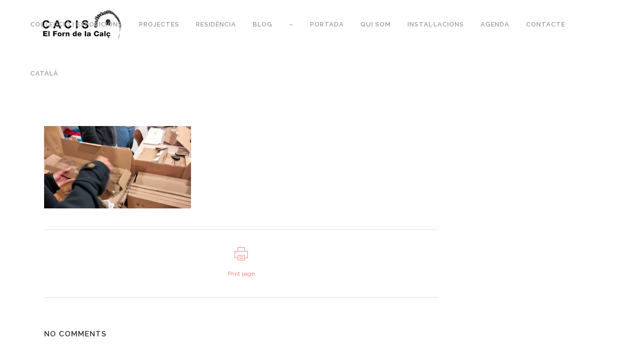

--- FILE ---
content_type: text/html; charset=UTF-8
request_url: https://cacis.elforndelacalc.cat/revista-curs-amic-21-22/img20211102185842/
body_size: 13322
content:
<!DOCTYPE html>
<html lang="ca">
<head>
	<meta charset="UTF-8" />
	
	<title>CACiS |   IMG20211102185842</title>

	
							<meta name="description" content="Un espai dedicat a l’experimentació, investigagió i difusió de les pràctiques artístiques, situat en un dels conjunts de forns de calç més representatius del patrimoni industrial de Catalunya, amb un programa educatiu que parteix de l’art contemporani i la sostenibilitat com a eina de reforma.">
			
							<meta name="keywords" content="CACiS, Centre d'art contemporani, art contemporani, sostenibilitat, forn de la calç">
						<meta name="viewport" content="width=device-width,initial-scale=1,user-scalable=no">
		
	<link rel="profile" href="https://gmpg.org/xfn/11" />
	<link rel="pingback" href="https://cacis.elforndelacalc.cat/xmlrpc.php" />
	<link rel="shortcut icon" type="image/x-icon" href="https://cacis.elforndelacalc.cat/wp-content/uploads/2017/10/FAVICON.png">
	<link rel="apple-touch-icon" href="https://cacis.elforndelacalc.cat/wp-content/uploads/2017/10/FAVICON.png"/>
	<link href='//fonts.googleapis.com/css?family=Raleway:100,200,300,400,500,600,700,800,900,300italic,400italic,700italic|Raleway:100,200,300,400,500,600,700,800,900,300italic,400italic,700italic&subset=latin,latin-ext' rel='stylesheet' type='text/css'>
<script type="application/javascript">var QodeAjaxUrl = "https://cacis.elforndelacalc.cat/wp-admin/admin-ajax.php"</script><meta name='robots' content='max-image-preview:large' />
<link rel='dns-prefetch' href='//www.googletagmanager.com' />
<link rel='dns-prefetch' href='//stats.wp.com' />
<link rel='dns-prefetch' href='//c0.wp.com' />
<link rel="alternate" type="application/rss+xml" title="CACiS &raquo; Canal d&#039;informació" href="https://cacis.elforndelacalc.cat/feed/" />
<link rel="alternate" type="application/rss+xml" title="CACiS &raquo; Canal dels comentaris" href="https://cacis.elforndelacalc.cat/comments/feed/" />
<link rel="alternate" type="application/rss+xml" title="CACiS &raquo; IMG20211102185842 Canal dels comentaris" href="https://cacis.elforndelacalc.cat/revista-curs-amic-21-22/img20211102185842/feed/" />
		<!-- This site uses the Google Analytics by MonsterInsights plugin v8.26.0 - Using Analytics tracking - https://www.monsterinsights.com/ -->
		<!-- Note: MonsterInsights is not currently configured on this site. The site owner needs to authenticate with Google Analytics in the MonsterInsights settings panel. -->
					<!-- No tracking code set -->
				<!-- / Google Analytics by MonsterInsights -->
		<script type="text/javascript">
/* <![CDATA[ */
window._wpemojiSettings = {"baseUrl":"https:\/\/s.w.org\/images\/core\/emoji\/15.0.3\/72x72\/","ext":".png","svgUrl":"https:\/\/s.w.org\/images\/core\/emoji\/15.0.3\/svg\/","svgExt":".svg","source":{"concatemoji":"https:\/\/cacis.elforndelacalc.cat\/wp-includes\/js\/wp-emoji-release.min.js?ver=1362faf44552d887a8c095f1cfde44e5"}};
/*! This file is auto-generated */
!function(i,n){var o,s,e;function c(e){try{var t={supportTests:e,timestamp:(new Date).valueOf()};sessionStorage.setItem(o,JSON.stringify(t))}catch(e){}}function p(e,t,n){e.clearRect(0,0,e.canvas.width,e.canvas.height),e.fillText(t,0,0);var t=new Uint32Array(e.getImageData(0,0,e.canvas.width,e.canvas.height).data),r=(e.clearRect(0,0,e.canvas.width,e.canvas.height),e.fillText(n,0,0),new Uint32Array(e.getImageData(0,0,e.canvas.width,e.canvas.height).data));return t.every(function(e,t){return e===r[t]})}function u(e,t,n){switch(t){case"flag":return n(e,"\ud83c\udff3\ufe0f\u200d\u26a7\ufe0f","\ud83c\udff3\ufe0f\u200b\u26a7\ufe0f")?!1:!n(e,"\ud83c\uddfa\ud83c\uddf3","\ud83c\uddfa\u200b\ud83c\uddf3")&&!n(e,"\ud83c\udff4\udb40\udc67\udb40\udc62\udb40\udc65\udb40\udc6e\udb40\udc67\udb40\udc7f","\ud83c\udff4\u200b\udb40\udc67\u200b\udb40\udc62\u200b\udb40\udc65\u200b\udb40\udc6e\u200b\udb40\udc67\u200b\udb40\udc7f");case"emoji":return!n(e,"\ud83d\udc26\u200d\u2b1b","\ud83d\udc26\u200b\u2b1b")}return!1}function f(e,t,n){var r="undefined"!=typeof WorkerGlobalScope&&self instanceof WorkerGlobalScope?new OffscreenCanvas(300,150):i.createElement("canvas"),a=r.getContext("2d",{willReadFrequently:!0}),o=(a.textBaseline="top",a.font="600 32px Arial",{});return e.forEach(function(e){o[e]=t(a,e,n)}),o}function t(e){var t=i.createElement("script");t.src=e,t.defer=!0,i.head.appendChild(t)}"undefined"!=typeof Promise&&(o="wpEmojiSettingsSupports",s=["flag","emoji"],n.supports={everything:!0,everythingExceptFlag:!0},e=new Promise(function(e){i.addEventListener("DOMContentLoaded",e,{once:!0})}),new Promise(function(t){var n=function(){try{var e=JSON.parse(sessionStorage.getItem(o));if("object"==typeof e&&"number"==typeof e.timestamp&&(new Date).valueOf()<e.timestamp+604800&&"object"==typeof e.supportTests)return e.supportTests}catch(e){}return null}();if(!n){if("undefined"!=typeof Worker&&"undefined"!=typeof OffscreenCanvas&&"undefined"!=typeof URL&&URL.createObjectURL&&"undefined"!=typeof Blob)try{var e="postMessage("+f.toString()+"("+[JSON.stringify(s),u.toString(),p.toString()].join(",")+"));",r=new Blob([e],{type:"text/javascript"}),a=new Worker(URL.createObjectURL(r),{name:"wpTestEmojiSupports"});return void(a.onmessage=function(e){c(n=e.data),a.terminate(),t(n)})}catch(e){}c(n=f(s,u,p))}t(n)}).then(function(e){for(var t in e)n.supports[t]=e[t],n.supports.everything=n.supports.everything&&n.supports[t],"flag"!==t&&(n.supports.everythingExceptFlag=n.supports.everythingExceptFlag&&n.supports[t]);n.supports.everythingExceptFlag=n.supports.everythingExceptFlag&&!n.supports.flag,n.DOMReady=!1,n.readyCallback=function(){n.DOMReady=!0}}).then(function(){return e}).then(function(){var e;n.supports.everything||(n.readyCallback(),(e=n.source||{}).concatemoji?t(e.concatemoji):e.wpemoji&&e.twemoji&&(t(e.twemoji),t(e.wpemoji)))}))}((window,document),window._wpemojiSettings);
/* ]]> */
</script>
<link rel='stylesheet' id='layerslider-css' href='https://cacis.elforndelacalc.cat/wp-content/plugins/LayerSlider/static/layerslider/css/layerslider.css?ver=6.6.4' type='text/css' media='all' />
<style id='wp-emoji-styles-inline-css' type='text/css'>

	img.wp-smiley, img.emoji {
		display: inline !important;
		border: none !important;
		box-shadow: none !important;
		height: 1em !important;
		width: 1em !important;
		margin: 0 0.07em !important;
		vertical-align: -0.1em !important;
		background: none !important;
		padding: 0 !important;
	}
</style>
<link rel='stylesheet' id='wp-block-library-css' href='https://c0.wp.com/c/6.5.3/wp-includes/css/dist/block-library/style.min.css' type='text/css' media='all' />
<style id='classic-theme-styles-inline-css' type='text/css'>
/*! This file is auto-generated */
.wp-block-button__link{color:#fff;background-color:#32373c;border-radius:9999px;box-shadow:none;text-decoration:none;padding:calc(.667em + 2px) calc(1.333em + 2px);font-size:1.125em}.wp-block-file__button{background:#32373c;color:#fff;text-decoration:none}
</style>
<style id='global-styles-inline-css' type='text/css'>
body{--wp--preset--color--black: #000000;--wp--preset--color--cyan-bluish-gray: #abb8c3;--wp--preset--color--white: #ffffff;--wp--preset--color--pale-pink: #f78da7;--wp--preset--color--vivid-red: #cf2e2e;--wp--preset--color--luminous-vivid-orange: #ff6900;--wp--preset--color--luminous-vivid-amber: #fcb900;--wp--preset--color--light-green-cyan: #7bdcb5;--wp--preset--color--vivid-green-cyan: #00d084;--wp--preset--color--pale-cyan-blue: #8ed1fc;--wp--preset--color--vivid-cyan-blue: #0693e3;--wp--preset--color--vivid-purple: #9b51e0;--wp--preset--gradient--vivid-cyan-blue-to-vivid-purple: linear-gradient(135deg,rgba(6,147,227,1) 0%,rgb(155,81,224) 100%);--wp--preset--gradient--light-green-cyan-to-vivid-green-cyan: linear-gradient(135deg,rgb(122,220,180) 0%,rgb(0,208,130) 100%);--wp--preset--gradient--luminous-vivid-amber-to-luminous-vivid-orange: linear-gradient(135deg,rgba(252,185,0,1) 0%,rgba(255,105,0,1) 100%);--wp--preset--gradient--luminous-vivid-orange-to-vivid-red: linear-gradient(135deg,rgba(255,105,0,1) 0%,rgb(207,46,46) 100%);--wp--preset--gradient--very-light-gray-to-cyan-bluish-gray: linear-gradient(135deg,rgb(238,238,238) 0%,rgb(169,184,195) 100%);--wp--preset--gradient--cool-to-warm-spectrum: linear-gradient(135deg,rgb(74,234,220) 0%,rgb(151,120,209) 20%,rgb(207,42,186) 40%,rgb(238,44,130) 60%,rgb(251,105,98) 80%,rgb(254,248,76) 100%);--wp--preset--gradient--blush-light-purple: linear-gradient(135deg,rgb(255,206,236) 0%,rgb(152,150,240) 100%);--wp--preset--gradient--blush-bordeaux: linear-gradient(135deg,rgb(254,205,165) 0%,rgb(254,45,45) 50%,rgb(107,0,62) 100%);--wp--preset--gradient--luminous-dusk: linear-gradient(135deg,rgb(255,203,112) 0%,rgb(199,81,192) 50%,rgb(65,88,208) 100%);--wp--preset--gradient--pale-ocean: linear-gradient(135deg,rgb(255,245,203) 0%,rgb(182,227,212) 50%,rgb(51,167,181) 100%);--wp--preset--gradient--electric-grass: linear-gradient(135deg,rgb(202,248,128) 0%,rgb(113,206,126) 100%);--wp--preset--gradient--midnight: linear-gradient(135deg,rgb(2,3,129) 0%,rgb(40,116,252) 100%);--wp--preset--font-size--small: 13px;--wp--preset--font-size--medium: 20px;--wp--preset--font-size--large: 36px;--wp--preset--font-size--x-large: 42px;--wp--preset--spacing--20: 0.44rem;--wp--preset--spacing--30: 0.67rem;--wp--preset--spacing--40: 1rem;--wp--preset--spacing--50: 1.5rem;--wp--preset--spacing--60: 2.25rem;--wp--preset--spacing--70: 3.38rem;--wp--preset--spacing--80: 5.06rem;--wp--preset--shadow--natural: 6px 6px 9px rgba(0, 0, 0, 0.2);--wp--preset--shadow--deep: 12px 12px 50px rgba(0, 0, 0, 0.4);--wp--preset--shadow--sharp: 6px 6px 0px rgba(0, 0, 0, 0.2);--wp--preset--shadow--outlined: 6px 6px 0px -3px rgba(255, 255, 255, 1), 6px 6px rgba(0, 0, 0, 1);--wp--preset--shadow--crisp: 6px 6px 0px rgba(0, 0, 0, 1);}:where(.is-layout-flex){gap: 0.5em;}:where(.is-layout-grid){gap: 0.5em;}body .is-layout-flex{display: flex;}body .is-layout-flex{flex-wrap: wrap;align-items: center;}body .is-layout-flex > *{margin: 0;}body .is-layout-grid{display: grid;}body .is-layout-grid > *{margin: 0;}:where(.wp-block-columns.is-layout-flex){gap: 2em;}:where(.wp-block-columns.is-layout-grid){gap: 2em;}:where(.wp-block-post-template.is-layout-flex){gap: 1.25em;}:where(.wp-block-post-template.is-layout-grid){gap: 1.25em;}.has-black-color{color: var(--wp--preset--color--black) !important;}.has-cyan-bluish-gray-color{color: var(--wp--preset--color--cyan-bluish-gray) !important;}.has-white-color{color: var(--wp--preset--color--white) !important;}.has-pale-pink-color{color: var(--wp--preset--color--pale-pink) !important;}.has-vivid-red-color{color: var(--wp--preset--color--vivid-red) !important;}.has-luminous-vivid-orange-color{color: var(--wp--preset--color--luminous-vivid-orange) !important;}.has-luminous-vivid-amber-color{color: var(--wp--preset--color--luminous-vivid-amber) !important;}.has-light-green-cyan-color{color: var(--wp--preset--color--light-green-cyan) !important;}.has-vivid-green-cyan-color{color: var(--wp--preset--color--vivid-green-cyan) !important;}.has-pale-cyan-blue-color{color: var(--wp--preset--color--pale-cyan-blue) !important;}.has-vivid-cyan-blue-color{color: var(--wp--preset--color--vivid-cyan-blue) !important;}.has-vivid-purple-color{color: var(--wp--preset--color--vivid-purple) !important;}.has-black-background-color{background-color: var(--wp--preset--color--black) !important;}.has-cyan-bluish-gray-background-color{background-color: var(--wp--preset--color--cyan-bluish-gray) !important;}.has-white-background-color{background-color: var(--wp--preset--color--white) !important;}.has-pale-pink-background-color{background-color: var(--wp--preset--color--pale-pink) !important;}.has-vivid-red-background-color{background-color: var(--wp--preset--color--vivid-red) !important;}.has-luminous-vivid-orange-background-color{background-color: var(--wp--preset--color--luminous-vivid-orange) !important;}.has-luminous-vivid-amber-background-color{background-color: var(--wp--preset--color--luminous-vivid-amber) !important;}.has-light-green-cyan-background-color{background-color: var(--wp--preset--color--light-green-cyan) !important;}.has-vivid-green-cyan-background-color{background-color: var(--wp--preset--color--vivid-green-cyan) !important;}.has-pale-cyan-blue-background-color{background-color: var(--wp--preset--color--pale-cyan-blue) !important;}.has-vivid-cyan-blue-background-color{background-color: var(--wp--preset--color--vivid-cyan-blue) !important;}.has-vivid-purple-background-color{background-color: var(--wp--preset--color--vivid-purple) !important;}.has-black-border-color{border-color: var(--wp--preset--color--black) !important;}.has-cyan-bluish-gray-border-color{border-color: var(--wp--preset--color--cyan-bluish-gray) !important;}.has-white-border-color{border-color: var(--wp--preset--color--white) !important;}.has-pale-pink-border-color{border-color: var(--wp--preset--color--pale-pink) !important;}.has-vivid-red-border-color{border-color: var(--wp--preset--color--vivid-red) !important;}.has-luminous-vivid-orange-border-color{border-color: var(--wp--preset--color--luminous-vivid-orange) !important;}.has-luminous-vivid-amber-border-color{border-color: var(--wp--preset--color--luminous-vivid-amber) !important;}.has-light-green-cyan-border-color{border-color: var(--wp--preset--color--light-green-cyan) !important;}.has-vivid-green-cyan-border-color{border-color: var(--wp--preset--color--vivid-green-cyan) !important;}.has-pale-cyan-blue-border-color{border-color: var(--wp--preset--color--pale-cyan-blue) !important;}.has-vivid-cyan-blue-border-color{border-color: var(--wp--preset--color--vivid-cyan-blue) !important;}.has-vivid-purple-border-color{border-color: var(--wp--preset--color--vivid-purple) !important;}.has-vivid-cyan-blue-to-vivid-purple-gradient-background{background: var(--wp--preset--gradient--vivid-cyan-blue-to-vivid-purple) !important;}.has-light-green-cyan-to-vivid-green-cyan-gradient-background{background: var(--wp--preset--gradient--light-green-cyan-to-vivid-green-cyan) !important;}.has-luminous-vivid-amber-to-luminous-vivid-orange-gradient-background{background: var(--wp--preset--gradient--luminous-vivid-amber-to-luminous-vivid-orange) !important;}.has-luminous-vivid-orange-to-vivid-red-gradient-background{background: var(--wp--preset--gradient--luminous-vivid-orange-to-vivid-red) !important;}.has-very-light-gray-to-cyan-bluish-gray-gradient-background{background: var(--wp--preset--gradient--very-light-gray-to-cyan-bluish-gray) !important;}.has-cool-to-warm-spectrum-gradient-background{background: var(--wp--preset--gradient--cool-to-warm-spectrum) !important;}.has-blush-light-purple-gradient-background{background: var(--wp--preset--gradient--blush-light-purple) !important;}.has-blush-bordeaux-gradient-background{background: var(--wp--preset--gradient--blush-bordeaux) !important;}.has-luminous-dusk-gradient-background{background: var(--wp--preset--gradient--luminous-dusk) !important;}.has-pale-ocean-gradient-background{background: var(--wp--preset--gradient--pale-ocean) !important;}.has-electric-grass-gradient-background{background: var(--wp--preset--gradient--electric-grass) !important;}.has-midnight-gradient-background{background: var(--wp--preset--gradient--midnight) !important;}.has-small-font-size{font-size: var(--wp--preset--font-size--small) !important;}.has-medium-font-size{font-size: var(--wp--preset--font-size--medium) !important;}.has-large-font-size{font-size: var(--wp--preset--font-size--large) !important;}.has-x-large-font-size{font-size: var(--wp--preset--font-size--x-large) !important;}
.wp-block-navigation a:where(:not(.wp-element-button)){color: inherit;}
:where(.wp-block-post-template.is-layout-flex){gap: 1.25em;}:where(.wp-block-post-template.is-layout-grid){gap: 1.25em;}
:where(.wp-block-columns.is-layout-flex){gap: 2em;}:where(.wp-block-columns.is-layout-grid){gap: 2em;}
.wp-block-pullquote{font-size: 1.5em;line-height: 1.6;}
</style>
<link rel='stylesheet' id='rs-plugin-settings-css' href='https://cacis.elforndelacalc.cat/wp-content/plugins/revslider/public/assets/css/rs6.css?ver=6.3.9' type='text/css' media='all' />
<style id='rs-plugin-settings-inline-css' type='text/css'>
#rs-demo-id {}
</style>
<link rel='stylesheet' id='trp-language-switcher-style-css' href='https://cacis.elforndelacalc.cat/wp-content/plugins/translatepress-multilingual/assets/css/trp-language-switcher.css?ver=2.7.6' type='text/css' media='all' />
<link rel='stylesheet' id='default_style-css' href='https://cacis.elforndelacalc.cat/wp-content/themes/bridge/style.css?ver=1362faf44552d887a8c095f1cfde44e5' type='text/css' media='all' />
<link rel='stylesheet' id='qode_font_awesome-css' href='https://cacis.elforndelacalc.cat/wp-content/themes/bridge/css/font-awesome/css/font-awesome.min.css?ver=1362faf44552d887a8c095f1cfde44e5' type='text/css' media='all' />
<link rel='stylesheet' id='qode_font_elegant-css' href='https://cacis.elforndelacalc.cat/wp-content/themes/bridge/css/elegant-icons/style.min.css?ver=1362faf44552d887a8c095f1cfde44e5' type='text/css' media='all' />
<link rel='stylesheet' id='qode_linea_icons-css' href='https://cacis.elforndelacalc.cat/wp-content/themes/bridge/css/linea-icons/style.css?ver=1362faf44552d887a8c095f1cfde44e5' type='text/css' media='all' />
<link rel='stylesheet' id='qode_dripicons-css' href='https://cacis.elforndelacalc.cat/wp-content/themes/bridge/css/dripicons/dripicons.css?ver=1362faf44552d887a8c095f1cfde44e5' type='text/css' media='all' />
<link rel='stylesheet' id='stylesheet-css' href='https://cacis.elforndelacalc.cat/wp-content/themes/bridge/css/stylesheet.min.css?ver=1362faf44552d887a8c095f1cfde44e5' type='text/css' media='all' />
<link rel='stylesheet' id='qode_print-css' href='https://cacis.elforndelacalc.cat/wp-content/themes/bridge/css/print.css?ver=1362faf44552d887a8c095f1cfde44e5' type='text/css' media='all' />
<link rel='stylesheet' id='mac_stylesheet-css' href='https://cacis.elforndelacalc.cat/wp-content/themes/bridge/css/mac_stylesheet.css?ver=1362faf44552d887a8c095f1cfde44e5' type='text/css' media='all' />
<link rel='stylesheet' id='webkit-css' href='https://cacis.elforndelacalc.cat/wp-content/themes/bridge/css/webkit_stylesheet.css?ver=1362faf44552d887a8c095f1cfde44e5' type='text/css' media='all' />
<link rel='stylesheet' id='style_dynamic-css' href='https://cacis.elforndelacalc.cat/wp-content/themes/bridge/css/style_dynamic.css?ver=1610316136' type='text/css' media='all' />
<link rel='stylesheet' id='responsive-css' href='https://cacis.elforndelacalc.cat/wp-content/themes/bridge/css/responsive.min.css?ver=1362faf44552d887a8c095f1cfde44e5' type='text/css' media='all' />
<link rel='stylesheet' id='style_dynamic_responsive-css' href='https://cacis.elforndelacalc.cat/wp-content/themes/bridge/css/style_dynamic_responsive.css?ver=1610316136' type='text/css' media='all' />
<link rel='stylesheet' id='js_composer_front-css' href='https://cacis.elforndelacalc.cat/wp-content/plugins/js_composer/assets/css/js_composer.min.css?ver=6.6.0' type='text/css' media='all' />
<link rel='stylesheet' id='custom_css-css' href='https://cacis.elforndelacalc.cat/wp-content/themes/bridge/css/custom_css.css?ver=1610316136' type='text/css' media='all' />
<link rel='stylesheet' id='qode_quick_links_style-css' href='https://cacis.elforndelacalc.cat/wp-content/plugins/qode-quick-links/assets/css/qode-quick-links.min.css?ver=1362faf44552d887a8c095f1cfde44e5' type='text/css' media='all' />
<script type="text/javascript" id="layerslider-greensock-js-extra">
/* <![CDATA[ */
var LS_Meta = {"v":"6.6.4"};
/* ]]> */
</script>
<script type="text/javascript" data-cfasync="false" src="https://cacis.elforndelacalc.cat/wp-content/plugins/LayerSlider/static/layerslider/js/greensock.js?ver=1.19.0" id="layerslider-greensock-js"></script>
<script type="text/javascript" src="https://c0.wp.com/c/6.5.3/wp-includes/js/jquery/jquery.min.js" id="jquery-core-js"></script>
<script type="text/javascript" src="https://c0.wp.com/c/6.5.3/wp-includes/js/jquery/jquery-migrate.min.js" id="jquery-migrate-js"></script>
<script type="text/javascript" data-cfasync="false" src="https://cacis.elforndelacalc.cat/wp-content/plugins/LayerSlider/static/layerslider/js/layerslider.kreaturamedia.jquery.js?ver=6.6.4" id="layerslider-js"></script>
<script type="text/javascript" data-cfasync="false" src="https://cacis.elforndelacalc.cat/wp-content/plugins/LayerSlider/static/layerslider/js/layerslider.transitions.js?ver=6.6.4" id="layerslider-transitions-js"></script>
<script type="text/javascript" src="https://cacis.elforndelacalc.cat/wp-content/plugins/revslider/public/assets/js/rbtools.min.js?ver=6.3.9" id="tp-tools-js"></script>
<script type="text/javascript" src="https://cacis.elforndelacalc.cat/wp-content/plugins/revslider/public/assets/js/rs6.min.js?ver=6.3.9" id="revmin-js"></script>

<!-- Google tag (gtag.js) snippet added by Site Kit -->

<!-- Google Analytics snippet added by Site Kit -->
<script type="text/javascript" src="https://www.googletagmanager.com/gtag/js?id=G-P14E4JCWQ9" id="google_gtagjs-js" async></script>
<script type="text/javascript" id="google_gtagjs-js-after">
/* <![CDATA[ */
window.dataLayer = window.dataLayer || [];function gtag(){dataLayer.push(arguments);}
gtag("set","linker",{"domains":["cacis.elforndelacalc.cat"]});
gtag("js", new Date());
gtag("set", "developer_id.dZTNiMT", true);
gtag("config", "G-P14E4JCWQ9");
/* ]]> */
</script>

<!-- End Google tag (gtag.js) snippet added by Site Kit -->
<meta name="generator" content="Powered by LayerSlider 6.6.4 - Multi-Purpose, Responsive, Parallax, Mobile-Friendly Slider Plugin for WordPress." />
<!-- LayerSlider updates and docs at: https://layerslider.kreaturamedia.com -->
<link rel="https://api.w.org/" href="https://cacis.elforndelacalc.cat/wp-json/" /><link rel="alternate" type="application/json" href="https://cacis.elforndelacalc.cat/wp-json/wp/v2/media/23620" /><link rel="EditURI" type="application/rsd+xml" title="RSD" href="https://cacis.elforndelacalc.cat/xmlrpc.php?rsd" />
<link rel="alternate" type="application/json+oembed" href="https://cacis.elforndelacalc.cat/wp-json/oembed/1.0/embed?url=https%3A%2F%2Fcacis.elforndelacalc.cat%2Frevista-curs-amic-21-22%2Fimg20211102185842%2F" />
<link rel="alternate" type="text/xml+oembed" href="https://cacis.elforndelacalc.cat/wp-json/oembed/1.0/embed?url=https%3A%2F%2Fcacis.elforndelacalc.cat%2Frevista-curs-amic-21-22%2Fimg20211102185842%2F&#038;format=xml" />
<meta name="generator" content="Site Kit by Google 1.126.0" /><link rel="alternate" hreflang="ca" href="https://cacis.elforndelacalc.cat/revista-curs-amic-21-22/img20211102185842/"/>
<link rel="alternate" hreflang="en-GB" href="https://cacis.elforndelacalc.cat/revista-curs-amic-21-22/img20211102185842/"/>
<link rel="alternate" hreflang="en" href="https://cacis.elforndelacalc.cat/revista-curs-amic-21-22/img20211102185842/"/>
	<style>img#wpstats{display:none}</style>
				<script>
			document.documentElement.className = document.documentElement.className.replace('no-js', 'js');
		</script>
				<style>
			.no-js img.lazyload {
				display: none;
			}

			figure.wp-block-image img.lazyloading {
				min-width: 150px;
			}

						.lazyload, .lazyloading {
				opacity: 0;
			}

			.lazyloaded {
				opacity: 1;
				transition: opacity 400ms;
				transition-delay: 0ms;
			}

					</style>
		<style type="text/css">.recentcomments a{display:inline !important;padding:0 !important;margin:0 !important;}</style><meta name="generator" content="Powered by WPBakery Page Builder - drag and drop page builder for WordPress."/>
<meta name="generator" content="Powered by Slider Revolution 6.3.9 - responsive, Mobile-Friendly Slider Plugin for WordPress with comfortable drag and drop interface." />
<link rel="icon" href="https://cacis.elforndelacalc.cat/wp-content/uploads/2017/10/cropped-FAVICON-32x32.png" sizes="32x32" />
<link rel="icon" href="https://cacis.elforndelacalc.cat/wp-content/uploads/2017/10/cropped-FAVICON-192x192.png" sizes="192x192" />
<link rel="apple-touch-icon" href="https://cacis.elforndelacalc.cat/wp-content/uploads/2017/10/cropped-FAVICON-180x180.png" />
<meta name="msapplication-TileImage" content="https://cacis.elforndelacalc.cat/wp-content/uploads/2017/10/cropped-FAVICON-270x270.png" />
<script type="text/javascript">function setREVStartSize(e){
			//window.requestAnimationFrame(function() {				 
				window.RSIW = window.RSIW===undefined ? window.innerWidth : window.RSIW;	
				window.RSIH = window.RSIH===undefined ? window.innerHeight : window.RSIH;	
				try {								
					var pw = document.getElementById(e.c).parentNode.offsetWidth,
						newh;
					pw = pw===0 || isNaN(pw) ? window.RSIW : pw;
					e.tabw = e.tabw===undefined ? 0 : parseInt(e.tabw);
					e.thumbw = e.thumbw===undefined ? 0 : parseInt(e.thumbw);
					e.tabh = e.tabh===undefined ? 0 : parseInt(e.tabh);
					e.thumbh = e.thumbh===undefined ? 0 : parseInt(e.thumbh);
					e.tabhide = e.tabhide===undefined ? 0 : parseInt(e.tabhide);
					e.thumbhide = e.thumbhide===undefined ? 0 : parseInt(e.thumbhide);
					e.mh = e.mh===undefined || e.mh=="" || e.mh==="auto" ? 0 : parseInt(e.mh,0);		
					if(e.layout==="fullscreen" || e.l==="fullscreen") 						
						newh = Math.max(e.mh,window.RSIH);					
					else{					
						e.gw = Array.isArray(e.gw) ? e.gw : [e.gw];
						for (var i in e.rl) if (e.gw[i]===undefined || e.gw[i]===0) e.gw[i] = e.gw[i-1];					
						e.gh = e.el===undefined || e.el==="" || (Array.isArray(e.el) && e.el.length==0)? e.gh : e.el;
						e.gh = Array.isArray(e.gh) ? e.gh : [e.gh];
						for (var i in e.rl) if (e.gh[i]===undefined || e.gh[i]===0) e.gh[i] = e.gh[i-1];
											
						var nl = new Array(e.rl.length),
							ix = 0,						
							sl;					
						e.tabw = e.tabhide>=pw ? 0 : e.tabw;
						e.thumbw = e.thumbhide>=pw ? 0 : e.thumbw;
						e.tabh = e.tabhide>=pw ? 0 : e.tabh;
						e.thumbh = e.thumbhide>=pw ? 0 : e.thumbh;					
						for (var i in e.rl) nl[i] = e.rl[i]<window.RSIW ? 0 : e.rl[i];
						sl = nl[0];									
						for (var i in nl) if (sl>nl[i] && nl[i]>0) { sl = nl[i]; ix=i;}															
						var m = pw>(e.gw[ix]+e.tabw+e.thumbw) ? 1 : (pw-(e.tabw+e.thumbw)) / (e.gw[ix]);					
						newh =  (e.gh[ix] * m) + (e.tabh + e.thumbh);
					}				
					if(window.rs_init_css===undefined) window.rs_init_css = document.head.appendChild(document.createElement("style"));					
					document.getElementById(e.c).height = newh+"px";
					window.rs_init_css.innerHTML += "#"+e.c+"_wrapper { height: "+newh+"px }";				
				} catch(e){
					console.log("Failure at Presize of Slider:" + e)
				}					   
			//});
		  };</script>
<noscript><style> .wpb_animate_when_almost_visible { opacity: 1; }</style></noscript></head>

<body data-rsssl=1 class="attachment attachment-template-default single single-attachment postid-23620 attachmentid-23620 attachment-jpeg qode-quick-links-1.0 translatepress-ca  qode-title-hidden qode-theme-ver-13.0 qode-theme-bridge wpb-js-composer js-comp-ver-6.6.0 vc_responsive" itemscope itemtype="http://schema.org/WebPage">

						<div class="wrapper">
	<div class="wrapper_inner">

			<!-- Google Analytics start -->
		<!-- Google Analytics end -->

	


<header class=" scroll_header_top_area  fixed scrolled_not_transparent page_header">
    <div class="header_inner clearfix">

		<div class="header_top_bottom_holder">
		<div class="header_bottom clearfix" style='' >
		                    					<div class="header_inner_left">
                        													<div class="mobile_menu_button">
                                <span>
                                    <i class="qode_icon_font_awesome fa fa-bars " ></i>                                </span>
                            </div>
												<div class="logo_wrapper">
                            							<div class="q_logo">
								<a itemprop="url" href="https://cacis.elforndelacalc.cat/">
									<img itemprop="image" class="normal lazyload" data-src="https://cacis.elforndelacalc.cat/wp-content/uploads/2017/10/logo_bn_3.png" alt="Logo" src="[data-uri]" style="--smush-placeholder-width: 750px; --smush-placeholder-aspect-ratio: 750/276;" /><noscript><img itemprop="image" class="normal" src="https://cacis.elforndelacalc.cat/wp-content/uploads/2017/10/logo_bn_3.png" alt="Logo"/></noscript>
									<img itemprop="image" class="light lazyload" data-src="https://cacis.elforndelacalc.cat/wp-content/themes/bridge/img/logo.png" alt="Logo" src="[data-uri]" /><noscript><img itemprop="image" class="light" src="https://cacis.elforndelacalc.cat/wp-content/themes/bridge/img/logo.png" alt="Logo"/></noscript>
									<img itemprop="image" class="dark lazyload" data-src="https://cacis.elforndelacalc.cat/wp-content/uploads/2017/10/logo_bn_3.png" alt="Logo" src="[data-uri]" style="--smush-placeholder-width: 750px; --smush-placeholder-aspect-ratio: 750/276;" /><noscript><img itemprop="image" class="dark" src="https://cacis.elforndelacalc.cat/wp-content/uploads/2017/10/logo_bn_3.png" alt="Logo"/></noscript>
									<img itemprop="image" class="sticky lazyload" data-src="https://cacis.elforndelacalc.cat/wp-content/uploads/2017/10/logo_bn_3.png" alt="Logo" src="[data-uri]" style="--smush-placeholder-width: 750px; --smush-placeholder-aspect-ratio: 750/276;" /><noscript><img itemprop="image" class="sticky" src="https://cacis.elforndelacalc.cat/wp-content/uploads/2017/10/logo_bn_3.png" alt="Logo"/></noscript>
									<img itemprop="image" class="mobile lazyload" data-src="https://cacis.elforndelacalc.cat/wp-content/uploads/2017/10/logo_bn_3.png" alt="Logo" src="[data-uri]" style="--smush-placeholder-width: 750px; --smush-placeholder-aspect-ratio: 750/276;" /><noscript><img itemprop="image" class="mobile" src="https://cacis.elforndelacalc.cat/wp-content/uploads/2017/10/logo_bn_3.png" alt="Logo"/></noscript>
																	</a>
							</div>
                            						</div>
                                                					</div>
                    					                                                							<div class="header_inner_right">
                                <div class="side_menu_button_wrapper right">
																		                                    <div class="side_menu_button">
									
										                                                                                                                    </div>
                                </div>
							</div>
												
						
						<nav class="main_menu drop_down right">
						<ul id="menu-cacis" class=""><li id="nav-menu-item-16276" class="menu-item menu-item-type-custom menu-item-object-custom menu-item-has-children  has_sub narrow"><a href="#" class=""><i class="menu_icon blank fa"></i><span>COL·LECCIÓ I EXPOSICIONS<span class="underline_dash"></span></span><span class="plus"></span></a>
<div class="second"><div class="inner"><ul>
	<li id="nav-menu-item-17797" class="menu-item menu-item-type-post_type menu-item-object-page "><a href="https://cacis.elforndelacalc.cat/colleccio-cacis/" class=""><i class="menu_icon blank fa"></i><span>Col·lecció CACiS</span><span class="plus"></span></a></li>
	<li id="nav-menu-item-17869" class="menu-item menu-item-type-post_type menu-item-object-page "><a href="https://cacis.elforndelacalc.cat/exposicions/" class=""><i class="menu_icon blank fa"></i><span>Exposicions temporals</span><span class="plus"></span></a></li>
</ul></div></div>
</li>
<li id="nav-menu-item-16139" class="menu-item menu-item-type-custom menu-item-object-custom menu-item-has-children  has_sub narrow"><a href="#" class=""><i class="menu_icon blank fa"></i><span>PROJECTES<span class="underline_dash"></span></span><span class="plus"></span></a>
<div class="second"><div class="inner"><ul>
	<li id="nav-menu-item-17122" class="menu-item menu-item-type-post_type menu-item-object-page "><a href="https://cacis.elforndelacalc.cat/efimera/" class=""><i class="menu_icon blank fa"></i><span>Efímera</span><span class="plus"></span></a></li>
	<li id="nav-menu-item-17967" class="menu-item menu-item-type-post_type menu-item-object-page "><a href="https://cacis.elforndelacalc.cat/genere-i-territori/" class=""><i class="menu_icon blank fa"></i><span>Gènere i territori</span><span class="plus"></span></a></li>
	<li id="nav-menu-item-18283" class="menu-item menu-item-type-custom menu-item-object-custom "><a href="http://patrimoni.elforndelacalc.cat/pedra-seca/" class=""><i class="menu_icon blank fa"></i><span>Tallers de pedra seca</span><span class="plus"></span></a></li>
	<li id="nav-menu-item-19759" class="menu-item menu-item-type-post_type menu-item-object-page "><a title="Microscopies" href="https://cacis.elforndelacalc.cat/microscopies/" class=""><i class="menu_icon blank fa"></i><span>Microscopies</span><span class="plus"></span></a></li>
	<li id="nav-menu-item-23103" class="menu-item menu-item-type-post_type menu-item-object-page "><a title="AMiC" href="https://cacis.elforndelacalc.cat/amic/" class=""><i class="menu_icon blank fa"></i><span>AMiC</span><span class="plus"></span></a></li>
	<li id="nav-menu-item-23104" class="menu-item menu-item-type-post_type menu-item-object-page "><a title="Jardins de Llum" href="https://cacis.elforndelacalc.cat/jardins-de-llum/" class=""><i class="menu_icon blank fa"></i><span>Jardins de Llum</span><span class="plus"></span></a></li>
	<li id="nav-menu-item-23102" class="menu-item menu-item-type-post_type menu-item-object-page "><a title="Espai Cal Sitges" href="https://cacis.elforndelacalc.cat/espai-cal-sitges-2/" class=""><i class="menu_icon blank fa"></i><span>DuEts</span><span class="plus"></span></a></li>
</ul></div></div>
</li>
<li id="nav-menu-item-17442" class="menu-item menu-item-type-post_type menu-item-object-page menu-item-has-children  has_sub narrow"><a href="https://cacis.elforndelacalc.cat/residencia/" class=""><i class="menu_icon blank fa"></i><span>RESIDÈNCIA<span class="underline_dash"></span></span><span class="plus"></span></a>
<div class="second"><div class="inner"><ul>
	<li id="nav-menu-item-17443" class="menu-item menu-item-type-custom menu-item-object-custom "><a href="https://cacis.elforndelacalc.cat/residencia/#convocatoria" class=""><i class="menu_icon blank fa"></i><span>Convocatòria</span><span class="plus"></span></a></li>
	<li id="nav-menu-item-17444" class="menu-item menu-item-type-custom menu-item-object-custom "><a href="https://cacis.elforndelacalc.cat/residencia/#artistes" class=""><i class="menu_icon blank fa"></i><span>Artistes</span><span class="plus"></span></a></li>
</ul></div></div>
</li>
<li id="nav-menu-item-16102" class="menu-item menu-item-type-post_type menu-item-object-page  narrow"><a href="https://cacis.elforndelacalc.cat/blog/" class=""><i class="menu_icon blank fa"></i><span>BLOG<span class="underline_dash"></span></span><span class="plus"></span></a></li>
<li id="nav-menu-item-16717" class="menu-item menu-item-type-custom menu-item-object-custom  narrow"><a href="#" class=""><i class="menu_icon blank fa"></i><span>&#8211;<span class="underline_dash"></span></span><span class="plus"></span></a></li>
<li id="nav-menu-item-15433" class="menu-item menu-item-type-custom menu-item-object-custom menu-item-has-children  has_sub narrow"><a href="http://www.elforndelacalc.cat/" class=""><i class="menu_icon blank fa"></i><span>PORTADA<span class="underline_dash"></span></span><span class="plus"></span></a>
<div class="second"><div class="inner"><ul>
	<li id="nav-menu-item-18337" class="menu-item menu-item-type-custom menu-item-object-custom "><a href="http://patrimoni.elforndelacalc.cat/" class=""><i class="menu_icon blank fa"></i><span>Patrimoni</span><span class="plus"></span></a></li>
	<li id="nav-menu-item-18338" class="menu-item menu-item-type-custom menu-item-object-custom menu-item-home "><a href="https://cacis.elforndelacalc.cat/" class=""><i class="menu_icon blank fa"></i><span>Art</span><span class="plus"></span></a></li>
	<li id="nav-menu-item-18339" class="menu-item menu-item-type-custom menu-item-object-custom "><a href="http://educacio.elforndelacalc.cat/" class=""><i class="menu_icon blank fa"></i><span>Educació</span><span class="plus"></span></a></li>
</ul></div></div>
</li>
<li id="nav-menu-item-15430" class="menu-item menu-item-type-custom menu-item-object-custom  narrow"><a href="http://www.elforndelacalc.cat/qui-som/" class=""><i class="menu_icon blank fa"></i><span>QUI SOM<span class="underline_dash"></span></span><span class="plus"></span></a></li>
<li id="nav-menu-item-15431" class="menu-item menu-item-type-custom menu-item-object-custom  narrow"><a href="http://www.elforndelacalc.cat/installacions/" class=""><i class="menu_icon blank fa"></i><span>INSTAL·LACIONS<span class="underline_dash"></span></span><span class="plus"></span></a></li>
<li id="nav-menu-item-15432" class="menu-item menu-item-type-custom menu-item-object-custom  narrow"><a href="http://www.elforndelacalc.cat/agenda/" class=""><i class="menu_icon blank fa"></i><span>AGENDA<span class="underline_dash"></span></span><span class="plus"></span></a></li>
<li id="nav-menu-item-18281" class="menu-item menu-item-type-custom menu-item-object-custom  narrow"><a href="http://www.elforndelacalc.cat/contacte/" class=""><i class="menu_icon blank fa"></i><span>CONTACTE<span class="underline_dash"></span></span><span class="plus"></span></a></li>
<li id="nav-menu-item-19368" class="pll-parent-menu-item menu-item menu-item-type-custom menu-item-object-custom menu-item-has-children  has_sub narrow"><a href="#pll_switcher" class=""><i class="menu_icon blank fa"></i><span>CATALÀ<span class="underline_dash"></span></span><span class="plus"></span></a>
<div class="second"><div class="inner"><ul>
	<li id="nav-menu-item-19368-es" class="lang-item lang-item-602 lang-item-es no-translation lang-item-first menu-item menu-item-type-custom menu-item-object-custom "><a href="https://cacis.elforndelacalc.cat/es/" class=""><i class="menu_icon blank fa"></i><span>CASTELLANO</span><span class="plus"></span></a></li>
	<li id="nav-menu-item-19368-en" class="lang-item lang-item-1109 lang-item-en no-translation menu-item menu-item-type-custom menu-item-object-custom "><a href="https://cacis.elforndelacalc.cat/en/" class=""><i class="menu_icon blank fa"></i><span>ENGLISH</span><span class="plus"></span></a></li>
</ul></div></div>
</li>
</ul>						</nav>
						                        										<nav class="mobile_menu">
                        <ul id="menu-cacis-1" class=""><li id="mobile-menu-item-16276" class="menu-item menu-item-type-custom menu-item-object-custom menu-item-has-children  has_sub"><a href="#" class=""><span>COL·LECCIÓ I EXPOSICIONS</span></a><span class="mobile_arrow"><i class="fa fa-angle-right"></i><i class="fa fa-angle-down"></i></span>
<ul class="sub_menu">
	<li id="mobile-menu-item-17797" class="menu-item menu-item-type-post_type menu-item-object-page "><a href="https://cacis.elforndelacalc.cat/colleccio-cacis/" class=""><span>Col·lecció CACiS</span></a><span class="mobile_arrow"><i class="fa fa-angle-right"></i><i class="fa fa-angle-down"></i></span></li>
	<li id="mobile-menu-item-17869" class="menu-item menu-item-type-post_type menu-item-object-page "><a href="https://cacis.elforndelacalc.cat/exposicions/" class=""><span>Exposicions temporals</span></a><span class="mobile_arrow"><i class="fa fa-angle-right"></i><i class="fa fa-angle-down"></i></span></li>
</ul>
</li>
<li id="mobile-menu-item-16139" class="menu-item menu-item-type-custom menu-item-object-custom menu-item-has-children  has_sub"><a href="#" class=""><span>PROJECTES</span></a><span class="mobile_arrow"><i class="fa fa-angle-right"></i><i class="fa fa-angle-down"></i></span>
<ul class="sub_menu">
	<li id="mobile-menu-item-17122" class="menu-item menu-item-type-post_type menu-item-object-page "><a href="https://cacis.elforndelacalc.cat/efimera/" class=""><span>Efímera</span></a><span class="mobile_arrow"><i class="fa fa-angle-right"></i><i class="fa fa-angle-down"></i></span></li>
	<li id="mobile-menu-item-17967" class="menu-item menu-item-type-post_type menu-item-object-page "><a href="https://cacis.elforndelacalc.cat/genere-i-territori/" class=""><span>Gènere i territori</span></a><span class="mobile_arrow"><i class="fa fa-angle-right"></i><i class="fa fa-angle-down"></i></span></li>
	<li id="mobile-menu-item-18283" class="menu-item menu-item-type-custom menu-item-object-custom "><a href="http://patrimoni.elforndelacalc.cat/pedra-seca/" class=""><span>Tallers de pedra seca</span></a><span class="mobile_arrow"><i class="fa fa-angle-right"></i><i class="fa fa-angle-down"></i></span></li>
	<li id="mobile-menu-item-19759" class="menu-item menu-item-type-post_type menu-item-object-page "><a title="Microscopies" href="https://cacis.elforndelacalc.cat/microscopies/" class=""><span>Microscopies</span></a><span class="mobile_arrow"><i class="fa fa-angle-right"></i><i class="fa fa-angle-down"></i></span></li>
	<li id="mobile-menu-item-23103" class="menu-item menu-item-type-post_type menu-item-object-page "><a title="AMiC" href="https://cacis.elforndelacalc.cat/amic/" class=""><span>AMiC</span></a><span class="mobile_arrow"><i class="fa fa-angle-right"></i><i class="fa fa-angle-down"></i></span></li>
	<li id="mobile-menu-item-23104" class="menu-item menu-item-type-post_type menu-item-object-page "><a title="Jardins de Llum" href="https://cacis.elforndelacalc.cat/jardins-de-llum/" class=""><span>Jardins de Llum</span></a><span class="mobile_arrow"><i class="fa fa-angle-right"></i><i class="fa fa-angle-down"></i></span></li>
	<li id="mobile-menu-item-23102" class="menu-item menu-item-type-post_type menu-item-object-page "><a title="Espai Cal Sitges" href="https://cacis.elforndelacalc.cat/espai-cal-sitges-2/" class=""><span>DuEts</span></a><span class="mobile_arrow"><i class="fa fa-angle-right"></i><i class="fa fa-angle-down"></i></span></li>
</ul>
</li>
<li id="mobile-menu-item-17442" class="menu-item menu-item-type-post_type menu-item-object-page menu-item-has-children  has_sub"><a href="https://cacis.elforndelacalc.cat/residencia/" class=""><span>RESIDÈNCIA</span></a><span class="mobile_arrow"><i class="fa fa-angle-right"></i><i class="fa fa-angle-down"></i></span>
<ul class="sub_menu">
	<li id="mobile-menu-item-17443" class="menu-item menu-item-type-custom menu-item-object-custom "><a href="https://cacis.elforndelacalc.cat/residencia/#convocatoria" class=""><span>Convocatòria</span></a><span class="mobile_arrow"><i class="fa fa-angle-right"></i><i class="fa fa-angle-down"></i></span></li>
	<li id="mobile-menu-item-17444" class="menu-item menu-item-type-custom menu-item-object-custom "><a href="https://cacis.elforndelacalc.cat/residencia/#artistes" class=""><span>Artistes</span></a><span class="mobile_arrow"><i class="fa fa-angle-right"></i><i class="fa fa-angle-down"></i></span></li>
</ul>
</li>
<li id="mobile-menu-item-16102" class="menu-item menu-item-type-post_type menu-item-object-page "><a href="https://cacis.elforndelacalc.cat/blog/" class=""><span>BLOG</span></a><span class="mobile_arrow"><i class="fa fa-angle-right"></i><i class="fa fa-angle-down"></i></span></li>
<li id="mobile-menu-item-16717" class="menu-item menu-item-type-custom menu-item-object-custom "><a href="#" class=""><span>&#8211;</span></a><span class="mobile_arrow"><i class="fa fa-angle-right"></i><i class="fa fa-angle-down"></i></span></li>
<li id="mobile-menu-item-15433" class="menu-item menu-item-type-custom menu-item-object-custom menu-item-has-children  has_sub"><a href="http://www.elforndelacalc.cat/" class=""><span>PORTADA</span></a><span class="mobile_arrow"><i class="fa fa-angle-right"></i><i class="fa fa-angle-down"></i></span>
<ul class="sub_menu">
	<li id="mobile-menu-item-18337" class="menu-item menu-item-type-custom menu-item-object-custom "><a href="http://patrimoni.elforndelacalc.cat/" class=""><span>Patrimoni</span></a><span class="mobile_arrow"><i class="fa fa-angle-right"></i><i class="fa fa-angle-down"></i></span></li>
	<li id="mobile-menu-item-18338" class="menu-item menu-item-type-custom menu-item-object-custom menu-item-home "><a href="https://cacis.elforndelacalc.cat/" class=""><span>Art</span></a><span class="mobile_arrow"><i class="fa fa-angle-right"></i><i class="fa fa-angle-down"></i></span></li>
	<li id="mobile-menu-item-18339" class="menu-item menu-item-type-custom menu-item-object-custom "><a href="http://educacio.elforndelacalc.cat/" class=""><span>Educació</span></a><span class="mobile_arrow"><i class="fa fa-angle-right"></i><i class="fa fa-angle-down"></i></span></li>
</ul>
</li>
<li id="mobile-menu-item-15430" class="menu-item menu-item-type-custom menu-item-object-custom "><a href="http://www.elforndelacalc.cat/qui-som/" class=""><span>QUI SOM</span></a><span class="mobile_arrow"><i class="fa fa-angle-right"></i><i class="fa fa-angle-down"></i></span></li>
<li id="mobile-menu-item-15431" class="menu-item menu-item-type-custom menu-item-object-custom "><a href="http://www.elforndelacalc.cat/installacions/" class=""><span>INSTAL·LACIONS</span></a><span class="mobile_arrow"><i class="fa fa-angle-right"></i><i class="fa fa-angle-down"></i></span></li>
<li id="mobile-menu-item-15432" class="menu-item menu-item-type-custom menu-item-object-custom "><a href="http://www.elforndelacalc.cat/agenda/" class=""><span>AGENDA</span></a><span class="mobile_arrow"><i class="fa fa-angle-right"></i><i class="fa fa-angle-down"></i></span></li>
<li id="mobile-menu-item-18281" class="menu-item menu-item-type-custom menu-item-object-custom "><a href="http://www.elforndelacalc.cat/contacte/" class=""><span>CONTACTE</span></a><span class="mobile_arrow"><i class="fa fa-angle-right"></i><i class="fa fa-angle-down"></i></span></li>
<li id="mobile-menu-item-19368" class="pll-parent-menu-item menu-item menu-item-type-custom menu-item-object-custom menu-item-has-children  has_sub"><a href="#pll_switcher" class=""><span>CATALÀ</span></a><span class="mobile_arrow"><i class="fa fa-angle-right"></i><i class="fa fa-angle-down"></i></span>
<ul class="sub_menu">
	<li id="mobile-menu-item-19368-es" class="lang-item lang-item-602 lang-item-es no-translation lang-item-first menu-item menu-item-type-custom menu-item-object-custom "><a href="https://cacis.elforndelacalc.cat/es/" class=""><span>CASTELLANO</span></a><span class="mobile_arrow"><i class="fa fa-angle-right"></i><i class="fa fa-angle-down"></i></span></li>
	<li id="mobile-menu-item-19368-en" class="lang-item lang-item-1109 lang-item-en no-translation menu-item menu-item-type-custom menu-item-object-custom "><a href="https://cacis.elforndelacalc.cat/en/" class=""><span>ENGLISH</span></a><span class="mobile_arrow"><i class="fa fa-angle-right"></i><i class="fa fa-angle-down"></i></span></li>
</ul>
</li>
</ul>					</nav>
				</div>
	</div>
	</div>

</header>
		

    		<a id="back_to_top" href="#">
			<span class="fa-stack">
				<i class="qode_icon_font_awesome fa fa-arrow-up " ></i>			</span>
		</a>
	    	
    
		
	
    
<div class="content content_top_margin">
						<div class="content_inner  ">
															<div class="container">
														<div class="container_inner default_template_holder" >
																
							<div class="two_columns_75_25 background_color_sidebar grid2 clearfix">
								<div class="column1">
											
									<div class="column_inner">
										<div class="blog_single blog_holder">
													<article id="post-23620" class="post-23620 attachment type-attachment status-inherit hentry">
			<div class="post_content_holder">
								<div class="post_text">
					<div class="post_text_inner">
						<h2 itemprop="name" class="entry_title"><span itemprop="dateCreated" class="date entry_date updated">26 juny<meta itemprop="interactionCount" content="UserComments: 0"/></span> IMG20211102185842</h2>
						<div class="post_info">
							<span class="time">Posted at 14:58h</span>
							in 							<span class="post_author">
								by								<a itemprop="author" class="post_author_link" href="https://cacis.elforndelacalc.cat/author/cacis-forndelacalc/">CACiS El forn de la calç</a>
							</span>
															<span class="dots"><i class="fa fa-square"></i></span><a itemprop="url" class="post_comments" href="https://cacis.elforndelacalc.cat/revista-curs-amic-21-22/img20211102185842/#respond" target="_self">0 Comments</a>
							                            						</div>
						<p class="attachment"><a href='https://cacis.elforndelacalc.cat/wp-content/uploads/2022/06/IMG20211102185842.jpg'><img fetchpriority="high" decoding="async" width="300" height="168" src="https://cacis.elforndelacalc.cat/wp-content/uploads/2022/06/IMG20211102185842-300x168.jpg" class="attachment-medium size-medium" alt="" srcset="https://cacis.elforndelacalc.cat/wp-content/uploads/2022/06/IMG20211102185842-300x168.jpg 300w, https://cacis.elforndelacalc.cat/wp-content/uploads/2022/06/IMG20211102185842-1024x575.jpg 1024w, https://cacis.elforndelacalc.cat/wp-content/uploads/2022/06/IMG20211102185842-768x431.jpg 768w, https://cacis.elforndelacalc.cat/wp-content/uploads/2022/06/IMG20211102185842-18x10.jpg 18w, https://cacis.elforndelacalc.cat/wp-content/uploads/2022/06/IMG20211102185842-700x393.jpg 700w, https://cacis.elforndelacalc.cat/wp-content/uploads/2022/06/IMG20211102185842-539x303.jpg 539w, https://cacis.elforndelacalc.cat/wp-content/uploads/2022/06/IMG20211102185842.jpg 1069w" sizes="(max-width: 300px) 100vw, 300px" /></a></p>
					</div>
				</div>
			</div>
		
	        <div class="icon_social_holder">
                <div class="qode_print">
            <a href="#" onClick="window.print();return false;" class="qode_print_page">
                <span class="icon-basic-printer qode_icon_printer"></span>
                <span class="eltd-printer-title">Print page</span>
            </a>
        </div>
            </div>
	</article>										</div>
										
										<div class="comment_holder clearfix" id="comments">
<div class="comment_number"><div class="comment_number_inner"><h5>No Comments</h5></div></div>
<div class="comments">
</div></div>
 <div class="comment_pager">
	<p></p>
 </div>
 <div class="comment_form">
		<div id="respond" class="comment-respond">
		<h3 id="reply-title" class="comment-reply-title"><h5>Post A Comment</h5> <small><a rel="nofollow" id="cancel-comment-reply-link" href="/revista-curs-amic-21-22/img20211102185842/#respond" style="display:none;">Cancel Reply</a></small></h3><form action="https://cacis.elforndelacalc.cat/wp-comments-post.php" method="post" id="commentform" class="comment-form"><textarea id="comment" placeholder="Write your comment here..." name="comment" cols="45" rows="8" aria-required="true"></textarea><div class="three_columns clearfix"><div class="column1"><div class="column_inner"><input id="author" name="author" placeholder="Your full name" type="text" value="" aria-required='true' /></div></div>
<div class="column2"><div class="column_inner"><input id="email" name="email" placeholder="E-mail address" type="text" value="" aria-required='true' /></div></div>
<div class="column3"><div class="column_inner"><input id="url" name="url" type="text" placeholder="Website" value="" /></div></div></div>
<p class="comment-form-cookies-consent"><input id="wp-comment-cookies-consent" name="wp-comment-cookies-consent" type="checkbox" value="yes" /> <label for="wp-comment-cookies-consent">Desa el meu nom, correu electrònic i lloc web en aquest navegador per a la pròxima vegada que comenti.</label></p>
<p class="form-submit"><input name="submit" type="submit" id="submit_comment" class="submit" value="Submit" /> <input type='hidden' name='comment_post_ID' value='23620' id='comment_post_ID' />
<input type='hidden' name='comment_parent' id='comment_parent' value='0' />
</p></form>	</div><!-- #respond -->
	</div>
						
								
							


 
									</div>
								</div>	
								<div class="column2"> 
										<div class="column_inner">
		<aside class="sidebar">
							
					</aside>
	</div>
								</div>
							</div>
											</div>
                                 </div>
	


		
	</div>
</div>



	<footer class="uncover">
		<div class="footer_inner clearfix">
				<div class="footer_top_holder">
            			<div class="footer_top">
								<div class="container">
					<div class="container_inner">
																	<div class="four_columns clearfix">
								<div class="column1 footer_col1">
									<div class="column_inner">
										<div id="text-4" class="widget widget_text"><h5>Contacte</h5>			<div class="textwidget"><p>El Forn de Calç</p>
<p>08275 – Calders (Barcelona)</p>
<p>&nbsp;</p>
<p>646 601 580 | 620 920 952</p>
<p><a href="mailto:info@cacis.cat" target="_blank" rel="noopener">info@cacis.cat</a></p>
<p>&nbsp;</p>
</div>
		</div><div id="text-7" class="widget widget_text"><h5>Horari</h5>			<div class="textwidget"><p>Cal concertar visita via e-mail/telf.</p>
</div>
		</div>									</div>
								</div>
								<div class="column2 footer_col2">
									<div class="column_inner">
										<div id="text-2" class="widget widget_text"><h5>Continguts</h5>			<div class="textwidget"><p><a href="http://patrimoni.elforndelacalc.cat/">PATRIMONI</a></p>
<p><a href="http://art.elforndelacalc.cat/">ART</a></p>
<p><a href="http://educacio.elforndelacalc.cat/">EDUCACIÓ</a></p>
<p>&#8211;</p>
<p><a href="http://www.elforndelacalc.cat/qui-som/">Qui som</a></p>
<p><a href="http://www.elforndelacalc.cat/installacions/">Instal·lacions</a></p>
<p><a href="http://www.elforndelacalc.cat/agenda/">Agenda</a></p>
<p><a href="http://www.elforndelacalc.cat/contacte/">Contacte</a></p>
</div>
		</div>									</div>
								</div>
								<div class="column3 footer_col3">
									<div class="column_inner">
										<div id="text-15" class="widget widget_text"><h5>Amb el suport de</h5>			<div class="textwidget"><p>Ajuntament de Calders<br />
Generalitat de Catalunya<br />
Departament de cultura</p>
<p>&nbsp;</p>
</div>
		</div><div id="text-17" class="widget widget_text"><h5>Forma part de</h5>			<div class="textwidget"><p>Ecomuseu del Moianès</p>
<p>Geoparc</p>
<p>Cubo verde</p>
<p>Red transIberica</p>
<p>Deseeea</p>
<p>Xarxaprod</p>
</div>
		</div>									</div>
								</div>
								<div class="column4 footer_col4">
									<div class="column_inner">
										<div id="media_image-4" class="widget widget_media_image"><a href="https://www.calders.cat/"><img width="1283" height="350" data-src="https://cacis.elforndelacalc.cat/wp-content/uploads/2020/12/AJ.png" class="image wp-image-19369  attachment-full size-full lazyload" alt="" style="--smush-placeholder-width: 1283px; --smush-placeholder-aspect-ratio: 1283/350;max-width: 100%; height: auto;" decoding="async" loading="lazy" data-srcset="https://cacis.elforndelacalc.cat/wp-content/uploads/2020/12/AJ.png 1283w, https://cacis.elforndelacalc.cat/wp-content/uploads/2020/12/AJ-300x82.png 300w, https://cacis.elforndelacalc.cat/wp-content/uploads/2020/12/AJ-1024x279.png 1024w, https://cacis.elforndelacalc.cat/wp-content/uploads/2020/12/AJ-768x210.png 768w, https://cacis.elforndelacalc.cat/wp-content/uploads/2020/12/AJ-700x191.png 700w" data-sizes="(max-width: 1283px) 100vw, 1283px" src="[data-uri]" /><noscript><img width="1283" height="350" src="https://cacis.elforndelacalc.cat/wp-content/uploads/2020/12/AJ.png" class="image wp-image-19369  attachment-full size-full" alt="" style="max-width: 100%; height: auto;" decoding="async" loading="lazy" srcset="https://cacis.elforndelacalc.cat/wp-content/uploads/2020/12/AJ.png 1283w, https://cacis.elforndelacalc.cat/wp-content/uploads/2020/12/AJ-300x82.png 300w, https://cacis.elforndelacalc.cat/wp-content/uploads/2020/12/AJ-1024x279.png 1024w, https://cacis.elforndelacalc.cat/wp-content/uploads/2020/12/AJ-768x210.png 768w, https://cacis.elforndelacalc.cat/wp-content/uploads/2020/12/AJ-700x191.png 700w" sizes="(max-width: 1283px) 100vw, 1283px" /></noscript></a></div><div id="text-19" class="widget widget_text">			<div class="textwidget"><p>&nbsp;</p>
</div>
		</div><div id="media_image-5" class="widget widget_media_image"><a href="https://cultura.gencat.cat"><img width="1600" height="350" data-src="https://cacis.elforndelacalc.cat/wp-content/uploads/2020/12/Mesa-de-trabajo-1.png" class="image wp-image-19370  attachment-full size-full lazyload" alt="" style="--smush-placeholder-width: 1600px; --smush-placeholder-aspect-ratio: 1600/350;max-width: 100%; height: auto;" decoding="async" loading="lazy" data-srcset="https://cacis.elforndelacalc.cat/wp-content/uploads/2020/12/Mesa-de-trabajo-1.png 1600w, https://cacis.elforndelacalc.cat/wp-content/uploads/2020/12/Mesa-de-trabajo-1-300x66.png 300w, https://cacis.elforndelacalc.cat/wp-content/uploads/2020/12/Mesa-de-trabajo-1-1024x224.png 1024w, https://cacis.elforndelacalc.cat/wp-content/uploads/2020/12/Mesa-de-trabajo-1-768x168.png 768w, https://cacis.elforndelacalc.cat/wp-content/uploads/2020/12/Mesa-de-trabajo-1-1536x336.png 1536w, https://cacis.elforndelacalc.cat/wp-content/uploads/2020/12/Mesa-de-trabajo-1-700x153.png 700w" data-sizes="(max-width: 1600px) 100vw, 1600px" src="[data-uri]" /><noscript><img width="1600" height="350" src="https://cacis.elforndelacalc.cat/wp-content/uploads/2020/12/Mesa-de-trabajo-1.png" class="image wp-image-19370  attachment-full size-full" alt="" style="max-width: 100%; height: auto;" decoding="async" loading="lazy" srcset="https://cacis.elforndelacalc.cat/wp-content/uploads/2020/12/Mesa-de-trabajo-1.png 1600w, https://cacis.elforndelacalc.cat/wp-content/uploads/2020/12/Mesa-de-trabajo-1-300x66.png 300w, https://cacis.elforndelacalc.cat/wp-content/uploads/2020/12/Mesa-de-trabajo-1-1024x224.png 1024w, https://cacis.elforndelacalc.cat/wp-content/uploads/2020/12/Mesa-de-trabajo-1-768x168.png 768w, https://cacis.elforndelacalc.cat/wp-content/uploads/2020/12/Mesa-de-trabajo-1-1536x336.png 1536w, https://cacis.elforndelacalc.cat/wp-content/uploads/2020/12/Mesa-de-trabajo-1-700x153.png 700w" sizes="(max-width: 1600px) 100vw, 1600px" /></noscript></a></div>									</div>
								</div>
							</div>
															</div>
				</div>
							</div>
					</div>
							<div class="footer_bottom_holder">
                                    <div style="background-color: #eeeeee;height: 1px" class="footer_bottom_border in_grid"></div>
                								<div class="container">
					<div class="container_inner">
										<div class="two_columns_50_50 footer_bottom_columns clearfix">
					<div class="column1 footer_bottom_column">
						<div class="column_inner">
							<div class="footer_bottom">
											<div class="textwidget"><p><a href="http://creativecommons.org/licenses/by/4.0/" rel="license">Creative Commons Attribution 4.0 International License</a></p>
</div>
									</div>
						</div>
					</div>
					<div class="column2 footer_bottom_column">
						<div class="column_inner">
							<div class="footer_bottom">
								<span class='q_social_icon_holder normal_social' data-color=#eeeeee data-hover-background-color=#eeeeee data-hover-border-color=#505050 data-hover-color=#505050><a itemprop='url' href='https://www.facebook.com/cacis-centro-de-arte-contemporaneo-y-sostenibilidad-el-forn-de-la-cal%C3%A7-160995702795/' target='_self'><i class="qode_icon_font_awesome fa fa-facebook  simple_social" style="color: #eeeeee;" ></i></a></span><span class='q_social_icon_holder normal_social' data-color=#eeeeee data-hover-background-color=#eeeeee data-hover-border-color=#505050 data-hover-color=#505050><a itemprop='url' href='https://www.instagram.com/cacis_elforndelacalc/' target='_self'><i class="qode_icon_font_awesome fa fa-instagram  simple_social" style="color: #eeeeee;" ></i></a></span><span class='q_social_icon_holder normal_social' data-color=#eeeeee data-hover-background-color=#eeeeee data-hover-border-color=#505050 data-hover-color=#505050><a itemprop='url' href='https://twitter.com/cacis_' target='_self'><i class="qode_icon_font_awesome fa fa-twitter  simple_social" style="color: #eeeeee;" ></i></a></span>							</div>
						</div>
					</div>
				</div>
											</div>
			</div>
						</div>
				</div>
	</footer>
		
</div>
</div>
<template id="tp-language" data-tp-language="ca"></template><script type="text/javascript" id="qode-like-js-extra">
/* <![CDATA[ */
var qodeLike = {"ajaxurl":"https:\/\/cacis.elforndelacalc.cat\/wp-admin\/admin-ajax.php"};
/* ]]> */
</script>
<script type="text/javascript" src="https://cacis.elforndelacalc.cat/wp-content/themes/bridge/js/plugins/qode-like.min.js?ver=1362faf44552d887a8c095f1cfde44e5" id="qode-like-js"></script>
<script type="text/javascript" src="https://c0.wp.com/c/6.5.3/wp-includes/js/jquery/ui/core.min.js" id="jquery-ui-core-js"></script>
<script type="text/javascript" src="https://c0.wp.com/c/6.5.3/wp-includes/js/jquery/ui/accordion.min.js" id="jquery-ui-accordion-js"></script>
<script type="text/javascript" src="https://c0.wp.com/c/6.5.3/wp-includes/js/jquery/ui/menu.min.js" id="jquery-ui-menu-js"></script>
<script type="text/javascript" src="https://c0.wp.com/c/6.5.3/wp-includes/js/dist/vendor/wp-polyfill-inert.min.js" id="wp-polyfill-inert-js"></script>
<script type="text/javascript" src="https://c0.wp.com/c/6.5.3/wp-includes/js/dist/vendor/regenerator-runtime.min.js" id="regenerator-runtime-js"></script>
<script type="text/javascript" src="https://c0.wp.com/c/6.5.3/wp-includes/js/dist/vendor/wp-polyfill.min.js" id="wp-polyfill-js"></script>
<script type="text/javascript" src="https://c0.wp.com/c/6.5.3/wp-includes/js/dist/dom-ready.min.js" id="wp-dom-ready-js"></script>
<script type="text/javascript" src="https://c0.wp.com/c/6.5.3/wp-includes/js/dist/hooks.min.js" id="wp-hooks-js"></script>
<script type="text/javascript" src="https://c0.wp.com/c/6.5.3/wp-includes/js/dist/i18n.min.js" id="wp-i18n-js"></script>
<script type="text/javascript" id="wp-i18n-js-after">
/* <![CDATA[ */
wp.i18n.setLocaleData( { 'text direction\u0004ltr': [ 'ltr' ] } );
/* ]]> */
</script>
<script type="text/javascript" id="wp-a11y-js-translations">
/* <![CDATA[ */
( function( domain, translations ) {
	var localeData = translations.locale_data[ domain ] || translations.locale_data.messages;
	localeData[""].domain = domain;
	wp.i18n.setLocaleData( localeData, domain );
} )( "default", {"translation-revision-date":"2024-04-30 20:47:49+0000","generator":"GlotPress\/4.0.1","domain":"messages","locale_data":{"messages":{"":{"domain":"messages","plural-forms":"nplurals=2; plural=n != 1;","lang":"ca"},"Notifications":["Notificacions"]}},"comment":{"reference":"wp-includes\/js\/dist\/a11y.js"}} );
/* ]]> */
</script>
<script type="text/javascript" src="https://c0.wp.com/c/6.5.3/wp-includes/js/dist/a11y.min.js" id="wp-a11y-js"></script>
<script type="text/javascript" src="https://c0.wp.com/c/6.5.3/wp-includes/js/jquery/ui/autocomplete.min.js" id="jquery-ui-autocomplete-js"></script>
<script type="text/javascript" src="https://c0.wp.com/c/6.5.3/wp-includes/js/jquery/ui/controlgroup.min.js" id="jquery-ui-controlgroup-js"></script>
<script type="text/javascript" src="https://c0.wp.com/c/6.5.3/wp-includes/js/jquery/ui/checkboxradio.min.js" id="jquery-ui-checkboxradio-js"></script>
<script type="text/javascript" src="https://c0.wp.com/c/6.5.3/wp-includes/js/jquery/ui/button.min.js" id="jquery-ui-button-js"></script>
<script type="text/javascript" src="https://c0.wp.com/c/6.5.3/wp-includes/js/jquery/ui/datepicker.min.js" id="jquery-ui-datepicker-js"></script>
<script type="text/javascript" id="jquery-ui-datepicker-js-after">
/* <![CDATA[ */
jQuery(function(jQuery){jQuery.datepicker.setDefaults({"closeText":"Tanca","currentText":"Avui","monthNames":["gener","febrer","mar\u00e7","abril","maig","juny","juliol","agost","setembre","octubre","novembre","desembre"],"monthNamesShort":["gen.","febr.","mar\u00e7","abr.","maig","juny","jul.","ag.","set.","oct.","nov.","des."],"nextText":"Seg\u00fcent","prevText":"Anterior","dayNames":["Diumenge","Dilluns","Dimarts","Dimecres","Dijous","Divendres","Dissabte"],"dayNamesShort":["Dg","Dl","Dt","Dc","Dj","Dv","Ds"],"dayNamesMin":["Dg","Dl","Dt","Dc","Dj","Dv","Ds"],"dateFormat":"dd\/mm\/yy","firstDay":1,"isRTL":false});});
/* ]]> */
</script>
<script type="text/javascript" src="https://c0.wp.com/c/6.5.3/wp-includes/js/jquery/ui/mouse.min.js" id="jquery-ui-mouse-js"></script>
<script type="text/javascript" src="https://c0.wp.com/c/6.5.3/wp-includes/js/jquery/ui/resizable.min.js" id="jquery-ui-resizable-js"></script>
<script type="text/javascript" src="https://c0.wp.com/c/6.5.3/wp-includes/js/jquery/ui/draggable.min.js" id="jquery-ui-draggable-js"></script>
<script type="text/javascript" src="https://c0.wp.com/c/6.5.3/wp-includes/js/jquery/ui/dialog.min.js" id="jquery-ui-dialog-js"></script>
<script type="text/javascript" src="https://c0.wp.com/c/6.5.3/wp-includes/js/jquery/ui/droppable.min.js" id="jquery-ui-droppable-js"></script>
<script type="text/javascript" src="https://c0.wp.com/c/6.5.3/wp-includes/js/jquery/ui/progressbar.min.js" id="jquery-ui-progressbar-js"></script>
<script type="text/javascript" src="https://c0.wp.com/c/6.5.3/wp-includes/js/jquery/ui/selectable.min.js" id="jquery-ui-selectable-js"></script>
<script type="text/javascript" src="https://c0.wp.com/c/6.5.3/wp-includes/js/jquery/ui/sortable.min.js" id="jquery-ui-sortable-js"></script>
<script type="text/javascript" src="https://c0.wp.com/c/6.5.3/wp-includes/js/jquery/ui/slider.min.js" id="jquery-ui-slider-js"></script>
<script type="text/javascript" src="https://c0.wp.com/c/6.5.3/wp-includes/js/jquery/ui/spinner.min.js" id="jquery-ui-spinner-js"></script>
<script type="text/javascript" src="https://c0.wp.com/c/6.5.3/wp-includes/js/jquery/ui/tooltip.min.js" id="jquery-ui-tooltip-js"></script>
<script type="text/javascript" src="https://c0.wp.com/c/6.5.3/wp-includes/js/jquery/ui/tabs.min.js" id="jquery-ui-tabs-js"></script>
<script type="text/javascript" src="https://c0.wp.com/c/6.5.3/wp-includes/js/jquery/ui/effect.min.js" id="jquery-effects-core-js"></script>
<script type="text/javascript" src="https://c0.wp.com/c/6.5.3/wp-includes/js/jquery/ui/effect-blind.min.js" id="jquery-effects-blind-js"></script>
<script type="text/javascript" src="https://c0.wp.com/c/6.5.3/wp-includes/js/jquery/ui/effect-bounce.min.js" id="jquery-effects-bounce-js"></script>
<script type="text/javascript" src="https://c0.wp.com/c/6.5.3/wp-includes/js/jquery/ui/effect-clip.min.js" id="jquery-effects-clip-js"></script>
<script type="text/javascript" src="https://c0.wp.com/c/6.5.3/wp-includes/js/jquery/ui/effect-drop.min.js" id="jquery-effects-drop-js"></script>
<script type="text/javascript" src="https://c0.wp.com/c/6.5.3/wp-includes/js/jquery/ui/effect-explode.min.js" id="jquery-effects-explode-js"></script>
<script type="text/javascript" src="https://c0.wp.com/c/6.5.3/wp-includes/js/jquery/ui/effect-fade.min.js" id="jquery-effects-fade-js"></script>
<script type="text/javascript" src="https://c0.wp.com/c/6.5.3/wp-includes/js/jquery/ui/effect-fold.min.js" id="jquery-effects-fold-js"></script>
<script type="text/javascript" src="https://c0.wp.com/c/6.5.3/wp-includes/js/jquery/ui/effect-highlight.min.js" id="jquery-effects-highlight-js"></script>
<script type="text/javascript" src="https://c0.wp.com/c/6.5.3/wp-includes/js/jquery/ui/effect-pulsate.min.js" id="jquery-effects-pulsate-js"></script>
<script type="text/javascript" src="https://c0.wp.com/c/6.5.3/wp-includes/js/jquery/ui/effect-size.min.js" id="jquery-effects-size-js"></script>
<script type="text/javascript" src="https://c0.wp.com/c/6.5.3/wp-includes/js/jquery/ui/effect-scale.min.js" id="jquery-effects-scale-js"></script>
<script type="text/javascript" src="https://c0.wp.com/c/6.5.3/wp-includes/js/jquery/ui/effect-shake.min.js" id="jquery-effects-shake-js"></script>
<script type="text/javascript" src="https://c0.wp.com/c/6.5.3/wp-includes/js/jquery/ui/effect-slide.min.js" id="jquery-effects-slide-js"></script>
<script type="text/javascript" src="https://c0.wp.com/c/6.5.3/wp-includes/js/jquery/ui/effect-transfer.min.js" id="jquery-effects-transfer-js"></script>
<script type="text/javascript" src="https://cacis.elforndelacalc.cat/wp-content/themes/bridge/js/plugins.js?ver=1362faf44552d887a8c095f1cfde44e5" id="plugins-js"></script>
<script type="text/javascript" src="https://cacis.elforndelacalc.cat/wp-content/themes/bridge/js/plugins/jquery.carouFredSel-6.2.1.min.js?ver=1362faf44552d887a8c095f1cfde44e5" id="carouFredSel-js"></script>
<script type="text/javascript" src="https://cacis.elforndelacalc.cat/wp-content/themes/bridge/js/plugins/lemmon-slider.min.js?ver=1362faf44552d887a8c095f1cfde44e5" id="lemmonSlider-js"></script>
<script type="text/javascript" src="https://cacis.elforndelacalc.cat/wp-content/themes/bridge/js/plugins/jquery.fullPage.min.js?ver=1362faf44552d887a8c095f1cfde44e5" id="one_page_scroll-js"></script>
<script type="text/javascript" src="https://cacis.elforndelacalc.cat/wp-content/themes/bridge/js/plugins/jquery.mousewheel.min.js?ver=1362faf44552d887a8c095f1cfde44e5" id="mousewheel-js"></script>
<script type="text/javascript" src="https://cacis.elforndelacalc.cat/wp-content/themes/bridge/js/plugins/jquery.touchSwipe.min.js?ver=1362faf44552d887a8c095f1cfde44e5" id="touchSwipe-js"></script>
<script type="text/javascript" src="https://cacis.elforndelacalc.cat/wp-content/plugins/js_composer/assets/lib/bower/isotope/dist/isotope.pkgd.min.js?ver=6.6.0" id="isotope-js"></script>
<script type="text/javascript" src="https://cacis.elforndelacalc.cat/wp-content/themes/bridge/js/plugins/packery-mode.pkgd.min.js?ver=1362faf44552d887a8c095f1cfde44e5" id="packery-js"></script>
<script type="text/javascript" src="https://cacis.elforndelacalc.cat/wp-content/themes/bridge/js/plugins/jquery.stretch.js?ver=1362faf44552d887a8c095f1cfde44e5" id="stretch-js"></script>
<script type="text/javascript" src="https://cacis.elforndelacalc.cat/wp-content/themes/bridge/js/plugins/imagesloaded.js?ver=1362faf44552d887a8c095f1cfde44e5" id="imagesLoaded-js"></script>
<script type="text/javascript" src="https://cacis.elforndelacalc.cat/wp-content/themes/bridge/js/default_dynamic.js?ver=1610316136" id="default_dynamic-js"></script>
<script type="text/javascript" id="default-js-extra">
/* <![CDATA[ */
var QodeAdminAjax = {"ajaxurl":"https:\/\/cacis.elforndelacalc.cat\/wp-admin\/admin-ajax.php"};
/* ]]> */
</script>
<script type="text/javascript" src="https://cacis.elforndelacalc.cat/wp-content/themes/bridge/js/default.min.js?ver=1362faf44552d887a8c095f1cfde44e5" id="default-js"></script>
<script type="text/javascript" src="https://cacis.elforndelacalc.cat/wp-content/themes/bridge/js/custom_js.js?ver=1610316136" id="custom_js-js"></script>
<script type="text/javascript" src="https://c0.wp.com/c/6.5.3/wp-includes/js/comment-reply.min.js" id="comment-reply-js" async="async" data-wp-strategy="async"></script>
<script type="text/javascript" src="https://cacis.elforndelacalc.cat/wp-content/plugins/js_composer/assets/js/dist/js_composer_front.min.js?ver=6.6.0" id="wpb_composer_front_js-js"></script>
<script type="text/javascript" src="https://cacis.elforndelacalc.cat/wp-content/plugins/wp-smushit/app/assets/js/smush-lazy-load.min.js?ver=3.16.6" id="smush-lazy-load-js"></script>
<script type="text/javascript" src="https://cacis.elforndelacalc.cat/wp-content/plugins/qode-quick-links/assets/js/plugins/jquery.mCustomScrollbar.min.js?ver=1362faf44552d887a8c095f1cfde44e5" id="mCustomScrollbar-js"></script>
<script type="text/javascript" src="https://cacis.elforndelacalc.cat/wp-content/plugins/qode-quick-links/assets/js/qode-quick-links.min.js?ver=1362faf44552d887a8c095f1cfde44e5" id="qode_quick_links_script-js"></script>
<script type="text/javascript" src="https://stats.wp.com/e-202604.js" id="jetpack-stats-js" data-wp-strategy="defer"></script>
<script type="text/javascript" id="jetpack-stats-js-after">
/* <![CDATA[ */
_stq = window._stq || [];
_stq.push([ "view", JSON.parse("{\"v\":\"ext\",\"blog\":\"210184360\",\"post\":\"23620\",\"tz\":\"0\",\"srv\":\"cacis.elforndelacalc.cat\",\"j\":\"1:13.8.1\"}") ]);
_stq.push([ "clickTrackerInit", "210184360", "23620" ]);
/* ]]> */
</script>
<script type="text/javascript">
(function() {
				var expirationDate = new Date();
				expirationDate.setTime( expirationDate.getTime() + 31536000 * 1000 );
				document.cookie = "pll_language=ca; expires=" + expirationDate.toUTCString() + "; path=/; secure; SameSite=Lax";
			}());

</script>
</body>
</html>	

--- FILE ---
content_type: text/css
request_url: https://cacis.elforndelacalc.cat/wp-content/themes/bridge/style.css?ver=1362faf44552d887a8c095f1cfde44e5
body_size: 157
content:
/*
Theme Name: Bridge
Theme URI: http://demo.qodeinteractive.com/bridge/
Description: Bridge Theme
Tags: creative, portfolio, multi-purpose, clean, retina, responsive, parallax, mega menu, blog, agency, business, fullscreen, modern, background video, ajax
Author: Qode Interactive
Author URI: http://www.qodethemes.com/
Version: 13.0
License: GNU General Public License
License URI: licence/GPL.txt

CSS changes can be made in files in the /css/ folder. This is a placeholder file required by WordPress, so do not delete it.

*/


--- FILE ---
content_type: text/css
request_url: https://cacis.elforndelacalc.cat/wp-content/themes/bridge/css/custom_css.css?ver=1610316136
body_size: -26
content:


.single-post .title_outer {
    display: none;
}

.single-post .container > .container_inner {
    padding-top: 75px;
}

.container aside{background-color: #ff6b6b;}
.container aside{
    padding-top: 10px;
    padding-right: 10px;
    padding-bottom: 10px;
    padding-left: 10px;
}
.container aside{color: #505050;}
.container aside{hover-color: #ffffff;}